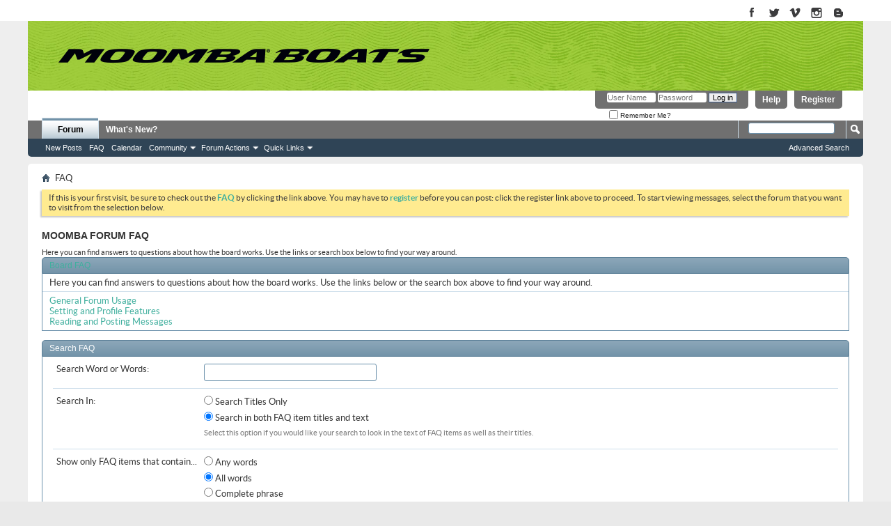

--- FILE ---
content_type: text/html; charset=ISO-8859-1
request_url: https://forum.moomba.com/faq.php?s=cbe1e891b2a95a641dedbdf50e8c9c8f
body_size: 5292
content:
<!DOCTYPE html PUBLIC "-//W3C//DTD XHTML 1.0 Transitional//EN" "http://www.w3.org/TR/xhtml1/DTD/xhtml1-transitional.dtd">
<html xmlns="http://www.w3.org/1999/xhtml" dir="ltr" lang="en">
<head>
	<meta http-equiv="Content-Type" content="text/html; charset=ISO-8859-1" />
<meta id="e_vb_meta_bburl" name="vb_meta_bburl" content="https://forum.moomba.com" />
<meta name="viewport" content="initial-scale=1.0">
<base href="https://forum.moomba.com/" /><!--[if IE]></base><![endif]-->
<meta name="generator" content="vBulletin 4.2.5" />

<meta name="google-site-verification" content="zCsTZJa509rgT57d6IZ02V0bakGpeA1F6bc1tLdJ_lI" />
<meta name="msvalidate.01" content="6528037DB33210878E8BBC585265BD88" />


	<link rel="Shortcut Icon" href="favicon.ico" type="image/x-icon" />
 

		<meta name="keywords" content="moomba, wakeboard, wakeboarding, skiing, forum, wakeboard boats, bbs, bulletin board" />
		<meta name="description" content="This is a discussion forum for Moomba Wakeboard Boats" />





	<script type="text/javascript" src="https://ajax.googleapis.com/ajax/libs/yui/2.9.0/build/yuiloader-dom-event/yuiloader-dom-event.js?v=425"></script>
	<script type="text/javascript" src="https://ajax.googleapis.com/ajax/libs/yui/2.9.0/build/connection/connection-min.js?v=425"></script>

<script type="text/javascript">
<!--
	var SESSIONURL = "s=5d12666cc8b248dc1bd24caa39fcb7d6&";
	var SECURITYTOKEN = "guest";
	var IMGDIR_MISC = "images/misc";
	var IMGDIR_BUTTON = "images/buttons";
	var vb_disable_ajax = parseInt("0", 10);
	var SIMPLEVERSION = "425";
	var BBURL = "https://forum.moomba.com";
	var LOGGEDIN = 0 > 0 ? true : false;
	var THIS_SCRIPT = "faq";
	var RELPATH = "faq.php";
	var PATHS = {forum : ""};
        var yuipath = "https://ajax.googleapis.com/ajax/libs/yui/2.9.0/build";
        var remoteyui = "{$vboptions['remoteyui']}";
        var yuicombopath = "{$vboptions['yuicombopath']}";
        var yuicombopath = false; // hack to make this load locally
// -->
</script>
<script type="text/javascript" src="https://forum.moomba.com/clientscript/vbulletin-core.js?v=425"></script>





	<link rel="stylesheet" type="text/css" href="css.php?styleid=3&amp;langid=1&amp;d=1524493455&amp;td=ltr&amp;sheet=bbcode.css,editor.css,popupmenu.css,reset-fonts.css,vbulletin.css,vbulletin-chrome.css,vbulletin-formcontrols.css," />

	<!--[if lt IE 8]>
	<link rel="stylesheet" type="text/css" href="css.php?styleid=3&amp;langid=1&amp;d=1524493455&amp;td=ltr&amp;sheet=popupmenu-ie.css,vbulletin-ie.css,vbulletin-chrome-ie.css,vbulletin-formcontrols-ie.css,editor-ie.css" />
	<![endif]-->


<link rel="stylesheet" type="text/css" href="/assets/moomba_minimal.css?091917" />

<!--<script type="text/javascript" src="/assets/jquery_1.4.3_min.js"></script>-->
<!--<script type="text/javascript" src="/assets/moomba_menu.js"></script>-->

<script>
  (function(i,s,o,g,r,a,m){i['GoogleAnalyticsObject']=r;i[r]=i[r]||function(){
  (i[r].q=i[r].q||[]).push(arguments)},i[r].l=1*new Date();a=s.createElement(o),
  m=s.getElementsByTagName(o)[0];a.async=1;a.src=g;m.parentNode.insertBefore(a,m)
  })(window,document,'script','https://www.google-analytics.com/analytics.js','ga');

  ga('create', 'UA-69896642-2', 'auto');
  ga('send', 'pageview');

</script>

<!--<script type="text/javascript" src="mobiquo/tapatalkdetect.js"></script>-->
	<title>Moomba Forum FAQ</title>
	<link rel="stylesheet" type="text/css" href="css.php?styleid=3&amp;langid=1&amp;d=1524493455&amp;td=ltr&amp;sheet=faq.css" />
	<link rel="stylesheet" type="text/css" href="css.php?styleid=3&amp;langid=1&amp;d=1524493455&amp;td=ltr&amp;sheet=additional.css" />

</head>

<body>

<div id="page-wrapper"><div id="page">
	<div id="header" class="header">
		<div class="region region-header">
			
					
					
							
					<div id="block-block-1" class="block block-block contextual-links-region odd">
						<div class="content">
							<a title="Moomba on Facebook" href="https://www.facebook.com/MoombaBoats" target="_blank"><img title="Moomba on Facebook" alt="Moomba on Facebook" src="/assets/images/chicklet_facebook.gif"></a>
							<a title="Moomba on Twitter" href="https://twitter.com/Moombaboats" target="_blank"><img title="Moomba on Twitter" alt="Moomba on Twitter" src="/assets/images/chicklet_twitters.gif"></a>
							<a title="Moomba on Vimeo" href="https://vimeo.com/user13487705" target="_blank"><img title="Moomba on Vimeo" alt="Moomba on Vimeo" src="/assets/images/chicklet_vimeo.gif"></a>
							<a title="Moomba on Instagram" href="https://instagram.com/moombaboats/" target="_blank"><img title="Moomba on Instagram" alt="Moomba on Instagram" src="/assets/images/chicklet_instagram.gif"></a>
							<a title="Moomba on Blogger" href="https://moombaboats.blogspot.com/" class="last"><img title="Moomba on Blogger" alt="Moomba on Blogger" src="/assets/images/chicklet_blogger.gif" /></a>  
						</div>
					</div><!-- /.block -->
					
					
						
		</div><!-- region-header -->
	</div><!-- header -->
	
	<div class="boat-menu">
		<div class="region region-boat-menu">
						
			<!--<div id="main_site_link">
            	<a href="http://www.moomba.com"><img src="/images/main_site.png" alt="visit main site"></a>
            </div>-->
			

            
			<div class="logo_wrapper">
				<a href="http://www.moomba.com" title="Home" rel="home" id="logo"></a>
			</div><!-- logo_Wrapper -->
			
	

		
		</div><!-- region-boat-menu -->
	</div>



<div> 
	<div class="mainWrapper1"> 
		<div class="contentWrapperMain"> 






<div class="above_body"> <!-- closing tag is in template navbar -->


<div id="header" class="doc_header">
	<div id="toplinks" class="toplinks">
		
			<ul class="nouser">
			
				<li><a href="register.php?s=5d12666cc8b248dc1bd24caa39fcb7d6" rel="nofollow">Register</a></li>
			
				<li><a rel="help" href="faq.php?s=5d12666cc8b248dc1bd24caa39fcb7d6">Help</a></li>
				<li>
			<script type="text/javascript" src="clientscript/vbulletin_md5.js?v=425"></script>
			<form id="navbar_loginform" action="login.php?s=5d12666cc8b248dc1bd24caa39fcb7d6&amp;do=login" method="post" onsubmit="md5hash(vb_login_password, vb_login_md5password, vb_login_md5password_utf, 0)">
				<fieldset id="logindetails" class="logindetails">
					<div>
						<div>
					<input type="text" class="textbox default-value" name="vb_login_username" id="navbar_username" size="10" accesskey="u" tabindex="101" value="User Name" />
					<input type="password" class="textbox" tabindex="102" name="vb_login_password" id="navbar_password" size="10" />
					<input type="text" class="textbox default-value" tabindex="102" name="vb_login_password_hint" id="navbar_password_hint" size="10" value="Password" style="display:none;" />
					<input type="submit" class="loginbutton" tabindex="104" value="Log in" title="Enter your username and password in the boxes provided to login, or click the 'register' button to create a profile for yourself." accesskey="s" />
						</div>
					</div>
				</fieldset>
				<div id="remember" class="remember">
					<label for="cb_cookieuser_navbar"><input type="checkbox" name="cookieuser" value="1" id="cb_cookieuser_navbar" class="cb_cookieuser_navbar" accesskey="c" tabindex="103" /> Remember Me?</label>
				</div>

				<input type="hidden" name="s" value="5d12666cc8b248dc1bd24caa39fcb7d6" />
				<input type="hidden" name="securitytoken" value="guest" />
				<input type="hidden" name="do" value="login" />
				<input type="hidden" name="vb_login_md5password" />
				<input type="hidden" name="vb_login_md5password_utf" />
			</form>
			<script type="text/javascript">
			YAHOO.util.Dom.setStyle('navbar_password_hint', "display", "inline");
			YAHOO.util.Dom.setStyle('navbar_password', "display", "none");
			vB_XHTML_Ready.subscribe(function()
			{
			//
				YAHOO.util.Event.on('navbar_username', "focus", navbar_username_focus);
				YAHOO.util.Event.on('navbar_username', "blur", navbar_username_blur);
				YAHOO.util.Event.on('navbar_password_hint', "focus", navbar_password_hint);
				YAHOO.util.Event.on('navbar_password', "blur", navbar_password);
			});
			
			function navbar_username_focus(e)
			{
			//
				var textbox = YAHOO.util.Event.getTarget(e);
				if (textbox.value == 'User Name')
				{
				//
					textbox.value='';
					textbox.style.color='#000000';
				}
			}

			function navbar_username_blur(e)
			{
			//
				var textbox = YAHOO.util.Event.getTarget(e);
				if (textbox.value == '')
				{
				//
					textbox.value='User Name';
					textbox.style.color='#777777';
				}
			}
			
			function navbar_password_hint(e)
			{
			//
				var textbox = YAHOO.util.Event.getTarget(e);
				
				YAHOO.util.Dom.setStyle('navbar_password_hint', "display", "none");
				YAHOO.util.Dom.setStyle('navbar_password', "display", "inline");
				YAHOO.util.Dom.get('navbar_password').focus();
			}

			function navbar_password(e)
			{
			//
				var textbox = YAHOO.util.Event.getTarget(e);
				
				if (textbox.value == '')
				{
					YAHOO.util.Dom.setStyle('navbar_password_hint', "display", "inline");
					YAHOO.util.Dom.setStyle('navbar_password', "display", "none");
				}
			}
			</script>
				</li>
				
			</ul>
		
	</div>
	<div class="ad_global_header">
		 
		 
	</div>
	<hr />
</div>

<div id="navbar" class="navbar">
	<ul id="navtabs" class="navtabs floatcontainer">
		
		
	
		<li class="selected" id="vbtab_forum">
			<a class="navtab" href="forum.php?s=5d12666cc8b248dc1bd24caa39fcb7d6">Forum</a>
		</li>
		
		
			<ul class="floatcontainer">
				
					
						
							<li id="vbflink_newposts"><a href="search.php?s=5d12666cc8b248dc1bd24caa39fcb7d6&amp;do=getnew&amp;contenttype=vBForum_Post">New Posts</a></li>
						
					
				
					
						
							<li id="vbflink_faq"><a href="faq.php?s=5d12666cc8b248dc1bd24caa39fcb7d6">FAQ</a></li>
						
					
				
					
						
							<li id="vbflink_calendar"><a href="calendar.php?s=5d12666cc8b248dc1bd24caa39fcb7d6">Calendar</a></li>
						
					
				
					
						<li class="popupmenu" id="vbmenu_community">
							<a href="javascript://" class="popupctrl">Community</a>
							<ul class="popupbody popuphover">
								
									<li id="vbclink_members"><a href="memberlist.php?s=5d12666cc8b248dc1bd24caa39fcb7d6">Member List</a></li>
								
							</ul>
						</li>
					
				
					
						<li class="popupmenu" id="vbmenu_actions">
							<a href="javascript://" class="popupctrl">Forum Actions</a>
							<ul class="popupbody popuphover">
								
									<li id="vbalink_mfr"><a href="forumdisplay.php?s=5d12666cc8b248dc1bd24caa39fcb7d6&amp;do=markread&amp;markreadhash=guest">Mark Forums Read</a></li>
								
							</ul>
						</li>
					
				
					
						<li class="popupmenu" id="vbmenu_qlinks">
							<a href="javascript://" class="popupctrl">Quick Links</a>
							<ul class="popupbody popuphover">
								
									<li id="vbqlink_posts"><a href="search.php?s=5d12666cc8b248dc1bd24caa39fcb7d6&amp;do=getdaily&amp;contenttype=vBForum_Post">Today's Posts</a></li>
								
									<li id="vbqlink_leaders"><a href="showgroups.php?s=5d12666cc8b248dc1bd24caa39fcb7d6">View Site Leaders</a></li>
								
							</ul>
						</li>
					
				
			</ul>
		

	
		<li  id="vbtab_whatsnew">
			<a class="navtab" href="activity.php?s=5d12666cc8b248dc1bd24caa39fcb7d6">What's New?</a>
		</li>
		
		

		
	</ul>
	
		<div id="globalsearch" class="globalsearch">
			<form action="search.php?s=5d12666cc8b248dc1bd24caa39fcb7d6&amp;do=process" method="post" id="navbar_search" class="navbar_search">
				
				<input type="hidden" name="securitytoken" value="guest" />
				<input type="hidden" name="do" value="process" />
				<span class="textboxcontainer"><span><input type="text" value="" name="query" class="textbox" tabindex="99"/></span></span>
				<span class="buttoncontainer"><span><input type="image" class="searchbutton" src="images/buttons/search.png" name="submit" onclick="document.getElementById('navbar_search').submit;" tabindex="100"/></span></span>
			</form>
			<ul class="navbar_advanced_search">
				<li><a href="search.php?s=5d12666cc8b248dc1bd24caa39fcb7d6" accesskey="4">Advanced Search</a></li>
				
			</ul>
		</div>
	
</div>
</div><!-- closing div for above_body -->

<div class="body_wrapper">
<div id="breadcrumb" class="breadcrumb">
	<ul class="floatcontainer">
		<li class="navbithome"><a href="index.php?s=5d12666cc8b248dc1bd24caa39fcb7d6" accesskey="1"><img src="images/misc/navbit-home.png" alt="Home" /></a></li>
		
		
	<li class="navbit lastnavbit"><span>FAQ</span></li>

	</ul>
	<hr />
</div>


 


	<form action="profile.php?do=dismissnotice" method="post" id="notices" class="notices">
		<input type="hidden" name="do" value="dismissnotice" />
		<input type="hidden" name="s" value="s=5d12666cc8b248dc1bd24caa39fcb7d6&amp;" />
		<input type="hidden" name="securitytoken" value="guest" />
		<input type="hidden" id="dismiss_notice_hidden" name="dismiss_noticeid" value="" />
		<input type="hidden" name="url" value="" />
		<ol>
			<li class="restore" id="navbar_notice_1">
	
	If this is your first visit, be sure to
		check out the <a href="faq.php?s=5d12666cc8b248dc1bd24caa39fcb7d6" target="_blank"><b>FAQ</b></a> by clicking the
		link above. You may have to <a href="register.php?s=5d12666cc8b248dc1bd24caa39fcb7d6" target="_blank"><b>register</b></a>
		before you can post: click the register link above to proceed. To start viewing messages,
		select the forum that you want to visit from the selection below.
</li>
		</ol>
	</form>



<div id="pagetitle">
	<h1>Moomba Forum FAQ</h1>
	<p class="description">Here you can find answers to questions about how the board works. Use the links or search box below to find your way around.</p>
</div>

<a name="faq_vb3_board_faq"></a>

<div class="block faqblock">
	<h2 class="blockhead"><a href="faq.php?s=5d12666cc8b248dc1bd24caa39fcb7d6&amp;faq=vb3_board_faq">Board FAQ</a></h2>
	<div class="blockbody">
		
		<div class="blockrow restore faqtext">
			Here you can find answers to questions about how the board works. Use the links below or the search box above to find your way around.
		</div>
		
		
		<ul class="blockrow faqlinks faqlinks">
			<li><a href="faq.php?s=5d12666cc8b248dc1bd24caa39fcb7d6&amp;faq=vb3_board_faq#faq_vb3_board_usage">General Forum Usage</a></li><li><a href="faq.php?s=5d12666cc8b248dc1bd24caa39fcb7d6&amp;faq=vb3_board_faq#faq_vb3_user_profile">Setting and Profile Features</a></li><li><a href="faq.php?s=5d12666cc8b248dc1bd24caa39fcb7d6&amp;faq=vb3_board_faq#faq_vb3_reading_posting">Reading and Posting Messages</a></li>
		</ul>
		
	</div>
</div>

<form class="block faqsearch" action="faq.php">
	<input type="hidden" name="s" value="5d12666cc8b248dc1bd24caa39fcb7d6" />
	<input type="hidden" name="do" value="search" />
	<h3 class="blockhead">Search FAQ</h3>
	<div class="blockbody formcontrols">
		<div class="section">
			<div class="blockrow">
				<label for="faqsearchquery">Search Word or Words:</label>
				<input type="text" class="primary textbox" id="faqsearchquery" name="q" value="" tabindex="1" />
			</div>
			<div class="blockrow singlecheck">
				<label>Search In:</label>
				<ul class="checkradio group rightcol">
					<li><label><input type="radio" id="notitleonly" name="titleandtext" value="0" tabindex="1" /> Search Titles Only</label></li>
					<li><label><input type="radio" id="titleonly" checked="checked" name="titleandtext" value="1" tabindex="1" /> Search in both FAQ item titles and text</label></li>
				</ul>
				<p class="description">Select this option if you would like your search to look in the text of FAQ items as well as their titles.</p>
			</div>
			<div class="blockrow">
				<label>Show only FAQ items that contain...</label>
				<ul class="checkradio group rightcol">
					<li><label for="mo_anywords"><input type="radio" name="match" id="mo_anywords" value="any" tabindex="1"  /> Any words</label></li>
					<li><label for="mo_allwords"><input type="radio" name="match" id="mo_allwords" value="all" tabindex="1" checked="checked" /> All words</label></li>
					<li><label for="mo_phrase"><input type="radio" name="match" id="mo_phrase" value="phr" tabindex="1"  /> Complete phrase</label></li>
				</ul>
				<p class="description">Select an option here to specify how you would like your search query to be treated. 'Any words' will return the most numerous but possibly least relevant results, while 'Complete phrase' will return only results that contain exactly what you are searching for.</p>
			</div>
		</div>
	</div>
	<div class="blockfoot actionbuttons">
		<div class="group">
			<input type="submit" class="button" value="Search" tabindex="1" />
			<input type="reset" class="button" value="Reset" tabindex="1" />
		</div>
	</div>
</form>


<div style="clear: left">
  
   
</div>

<div id="footer" class="floatcontainer footer">
<!--
	<form action="index.php" method="get" id="footer_select" class="footer_select">

		
			<select name="styleid" onchange="switch_id(this, 'style')">
				<optgroup label="Quick Style Chooser"><option class="hidden"></option></optgroup>
				
					
					<optgroup label="&nbsp;Standard Styles">
									
					
	<option value="3" class="" selected="selected">-- moomba</option>

					
					</optgroup>
										
				
				
					
					<optgroup label="&nbsp;Mobile Styles">
					
					
	<option value="4" class="" >-- Default Mobile Style</option>

					
					</optgroup>
										
				
			</select>	
		
		
		
	</form>
-->
	<ul id="footer_links" class="footer_links">
		<li><a href="sendmessage.php?s=5d12666cc8b248dc1bd24caa39fcb7d6" rel="nofollow" accesskey="9">Contact Us</a></li>
		<li><a href="http://www.moomba.com">Moomba</a></li>
		
		
		<li><a href="archive/index.php?s=5d12666cc8b248dc1bd24caa39fcb7d6">Archive</a></li>
		
		
		
		<li><a href="faq.php#top" onclick="document.location.hash='top'; return false;">Top</a></li>
	</ul>
	
	
	
	
	<script type="text/javascript">
	<!--
		// Main vBulletin Javascript Initialization
		vBulletin_init();
	//-->
	</script>
        
</div>
</div> <!-- closing div for body_wrapper -->

<div class="below_body">
<div id="footer_time" class="shade footer_time">All times are GMT -4. The time now is <span class="time">09:51 PM</span>.</div>

<div id="footer_copyright" class="shade footer_copyright">
	<!-- Do not remove this copyright notice -->
	Powered by <a href="https://www.vbulletin.com" id="vbulletinlink">vBulletin&reg;</a> Version 4.2.5 <br />Copyright &copy; 2026 vBulletin Solutions Inc. All rights reserved. 
	<!-- Do not remove this copyright notice -->	
</div>
<div id="footer_morecopyright" class="shade footer_morecopyright">
	<!-- Do not remove cronimage or your scheduled tasks will cease to function -->
	
	<!-- Do not remove cronimage or your scheduled tasks will cease to function -->
	
	
</div>
 

</div>

<script defer src="https://static.cloudflareinsights.com/beacon.min.js/vcd15cbe7772f49c399c6a5babf22c1241717689176015" integrity="sha512-ZpsOmlRQV6y907TI0dKBHq9Md29nnaEIPlkf84rnaERnq6zvWvPUqr2ft8M1aS28oN72PdrCzSjY4U6VaAw1EQ==" data-cf-beacon='{"version":"2024.11.0","token":"f0ad2b1dcca94b528a4e7d3cbb8da3e9","r":1,"server_timing":{"name":{"cfCacheStatus":true,"cfEdge":true,"cfExtPri":true,"cfL4":true,"cfOrigin":true,"cfSpeedBrain":true},"location_startswith":null}}' crossorigin="anonymous"></script>
</body>
</html>